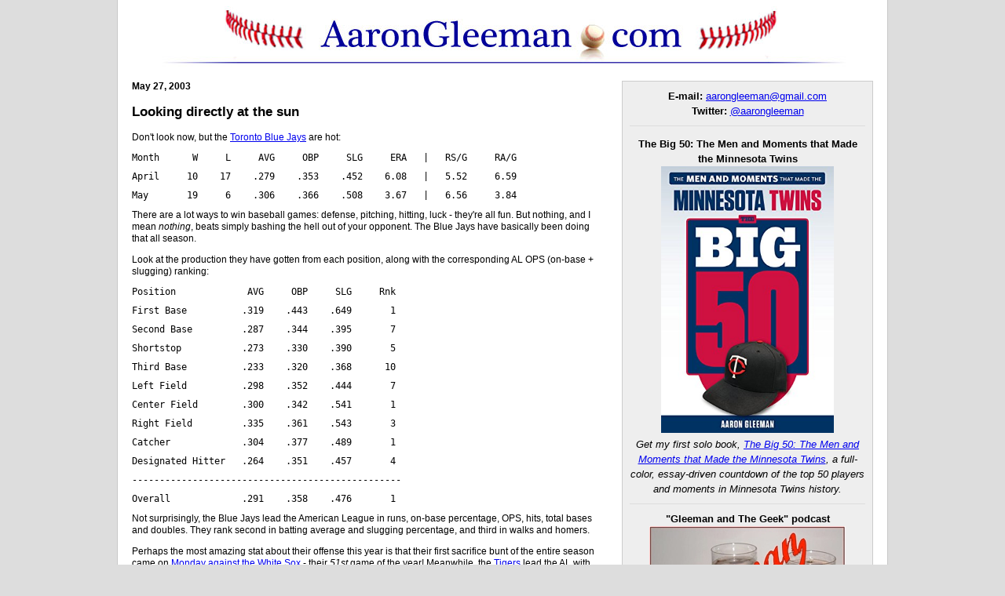

--- FILE ---
content_type: text/html; charset=UTF-8
request_url: https://aarongleeman.com/2003/05/27/4578/
body_size: 14609
content:

<!DOCTYPE HTML>
<html lang="en-US">
<head>
	<meta charset="UTF-8">
	<meta name="description" content="Aaron Gleeman's Minnesota Twins blog. Baseball news and analysis, sabermetrics and commentary on the Twins and Major League Baseball">
	<meta name="keywords" content="Minnesota Twins, baseball news, Aaron Gleeman, Joe Mauer, Major League Baseball, MLB, sabermetrics, sabr, baseball statistics and analysis, 
 ">
	<meta http-equiv="Content-Type" content="text/html; charset=UTF-8" />
	<title> AaronGleeman.com &raquo; Aaron Gleeman's Baseball and Minnesota Twins Blog</title>
	
	<link rel="shortcut icon" type="image/x-icon" href="/favicon.ico" />
	
	<link rel="stylesheet" type="text/css" href="/stylesheets/gleeman.css" media="screen, print">
	<link rel="pingback" href="https://aarongleeman.com/xmlrpc.php" />
	
		<link rel='archives' title='June 2020' href='https://aarongleeman.com/2020/06/' />
	<link rel='archives' title='May 2020' href='https://aarongleeman.com/2020/05/' />
	<link rel='archives' title='April 2020' href='https://aarongleeman.com/2020/04/' />
	<link rel='archives' title='February 2020' href='https://aarongleeman.com/2020/02/' />
	<link rel='archives' title='January 2020' href='https://aarongleeman.com/2020/01/' />
	<link rel='archives' title='December 2019' href='https://aarongleeman.com/2019/12/' />
	<link rel='archives' title='November 2019' href='https://aarongleeman.com/2019/11/' />
	<link rel='archives' title='October 2019' href='https://aarongleeman.com/2019/10/' />
	<link rel='archives' title='September 2019' href='https://aarongleeman.com/2019/09/' />
	<link rel='archives' title='August 2019' href='https://aarongleeman.com/2019/08/' />
	<link rel='archives' title='July 2019' href='https://aarongleeman.com/2019/07/' />
	<link rel='archives' title='June 2019' href='https://aarongleeman.com/2019/06/' />
	<link rel='archives' title='May 2019' href='https://aarongleeman.com/2019/05/' />
	<link rel='archives' title='April 2019' href='https://aarongleeman.com/2019/04/' />
	<link rel='archives' title='March 2019' href='https://aarongleeman.com/2019/03/' />
	<link rel='archives' title='February 2019' href='https://aarongleeman.com/2019/02/' />
	<link rel='archives' title='January 2019' href='https://aarongleeman.com/2019/01/' />
	<link rel='archives' title='December 2018' href='https://aarongleeman.com/2018/12/' />
	<link rel='archives' title='November 2018' href='https://aarongleeman.com/2018/11/' />
	<link rel='archives' title='October 2018' href='https://aarongleeman.com/2018/10/' />
	<link rel='archives' title='September 2018' href='https://aarongleeman.com/2018/09/' />
	<link rel='archives' title='August 2018' href='https://aarongleeman.com/2018/08/' />
	<link rel='archives' title='July 2018' href='https://aarongleeman.com/2018/07/' />
	<link rel='archives' title='June 2018' href='https://aarongleeman.com/2018/06/' />
	<link rel='archives' title='May 2018' href='https://aarongleeman.com/2018/05/' />
	<link rel='archives' title='April 2018' href='https://aarongleeman.com/2018/04/' />
	<link rel='archives' title='March 2018' href='https://aarongleeman.com/2018/03/' />
	<link rel='archives' title='February 2018' href='https://aarongleeman.com/2018/02/' />
	<link rel='archives' title='January 2018' href='https://aarongleeman.com/2018/01/' />
	<link rel='archives' title='December 2017' href='https://aarongleeman.com/2017/12/' />
	<link rel='archives' title='November 2017' href='https://aarongleeman.com/2017/11/' />
	<link rel='archives' title='October 2017' href='https://aarongleeman.com/2017/10/' />
	<link rel='archives' title='September 2017' href='https://aarongleeman.com/2017/09/' />
	<link rel='archives' title='August 2017' href='https://aarongleeman.com/2017/08/' />
	<link rel='archives' title='July 2017' href='https://aarongleeman.com/2017/07/' />
	<link rel='archives' title='June 2017' href='https://aarongleeman.com/2017/06/' />
	<link rel='archives' title='May 2017' href='https://aarongleeman.com/2017/05/' />
	<link rel='archives' title='April 2017' href='https://aarongleeman.com/2017/04/' />
	<link rel='archives' title='March 2017' href='https://aarongleeman.com/2017/03/' />
	<link rel='archives' title='February 2017' href='https://aarongleeman.com/2017/02/' />
	<link rel='archives' title='January 2017' href='https://aarongleeman.com/2017/01/' />
	<link rel='archives' title='December 2016' href='https://aarongleeman.com/2016/12/' />
	<link rel='archives' title='November 2016' href='https://aarongleeman.com/2016/11/' />
	<link rel='archives' title='October 2016' href='https://aarongleeman.com/2016/10/' />
	<link rel='archives' title='September 2016' href='https://aarongleeman.com/2016/09/' />
	<link rel='archives' title='August 2016' href='https://aarongleeman.com/2016/08/' />
	<link rel='archives' title='July 2016' href='https://aarongleeman.com/2016/07/' />
	<link rel='archives' title='June 2016' href='https://aarongleeman.com/2016/06/' />
	<link rel='archives' title='May 2016' href='https://aarongleeman.com/2016/05/' />
	<link rel='archives' title='April 2016' href='https://aarongleeman.com/2016/04/' />
	<link rel='archives' title='March 2016' href='https://aarongleeman.com/2016/03/' />
	<link rel='archives' title='February 2016' href='https://aarongleeman.com/2016/02/' />
	<link rel='archives' title='January 2016' href='https://aarongleeman.com/2016/01/' />
	<link rel='archives' title='December 2015' href='https://aarongleeman.com/2015/12/' />
	<link rel='archives' title='November 2015' href='https://aarongleeman.com/2015/11/' />
	<link rel='archives' title='October 2015' href='https://aarongleeman.com/2015/10/' />
	<link rel='archives' title='September 2015' href='https://aarongleeman.com/2015/09/' />
	<link rel='archives' title='August 2015' href='https://aarongleeman.com/2015/08/' />
	<link rel='archives' title='July 2015' href='https://aarongleeman.com/2015/07/' />
	<link rel='archives' title='June 2015' href='https://aarongleeman.com/2015/06/' />
	<link rel='archives' title='May 2015' href='https://aarongleeman.com/2015/05/' />
	<link rel='archives' title='April 2015' href='https://aarongleeman.com/2015/04/' />
	<link rel='archives' title='March 2015' href='https://aarongleeman.com/2015/03/' />
	<link rel='archives' title='February 2015' href='https://aarongleeman.com/2015/02/' />
	<link rel='archives' title='January 2015' href='https://aarongleeman.com/2015/01/' />
	<link rel='archives' title='December 2014' href='https://aarongleeman.com/2014/12/' />
	<link rel='archives' title='November 2014' href='https://aarongleeman.com/2014/11/' />
	<link rel='archives' title='October 2014' href='https://aarongleeman.com/2014/10/' />
	<link rel='archives' title='September 2014' href='https://aarongleeman.com/2014/09/' />
	<link rel='archives' title='August 2014' href='https://aarongleeman.com/2014/08/' />
	<link rel='archives' title='July 2014' href='https://aarongleeman.com/2014/07/' />
	<link rel='archives' title='June 2014' href='https://aarongleeman.com/2014/06/' />
	<link rel='archives' title='May 2014' href='https://aarongleeman.com/2014/05/' />
	<link rel='archives' title='April 2014' href='https://aarongleeman.com/2014/04/' />
	<link rel='archives' title='March 2014' href='https://aarongleeman.com/2014/03/' />
	<link rel='archives' title='February 2014' href='https://aarongleeman.com/2014/02/' />
	<link rel='archives' title='January 2014' href='https://aarongleeman.com/2014/01/' />
	<link rel='archives' title='December 2013' href='https://aarongleeman.com/2013/12/' />
	<link rel='archives' title='November 2013' href='https://aarongleeman.com/2013/11/' />
	<link rel='archives' title='October 2013' href='https://aarongleeman.com/2013/10/' />
	<link rel='archives' title='September 2013' href='https://aarongleeman.com/2013/09/' />
	<link rel='archives' title='August 2013' href='https://aarongleeman.com/2013/08/' />
	<link rel='archives' title='July 2013' href='https://aarongleeman.com/2013/07/' />
	<link rel='archives' title='June 2013' href='https://aarongleeman.com/2013/06/' />
	<link rel='archives' title='May 2013' href='https://aarongleeman.com/2013/05/' />
	<link rel='archives' title='April 2013' href='https://aarongleeman.com/2013/04/' />
	<link rel='archives' title='March 2013' href='https://aarongleeman.com/2013/03/' />
	<link rel='archives' title='February 2013' href='https://aarongleeman.com/2013/02/' />
	<link rel='archives' title='January 2013' href='https://aarongleeman.com/2013/01/' />
	<link rel='archives' title='December 2012' href='https://aarongleeman.com/2012/12/' />
	<link rel='archives' title='November 2012' href='https://aarongleeman.com/2012/11/' />
	<link rel='archives' title='October 2012' href='https://aarongleeman.com/2012/10/' />
	<link rel='archives' title='September 2012' href='https://aarongleeman.com/2012/09/' />
	<link rel='archives' title='August 2012' href='https://aarongleeman.com/2012/08/' />
	<link rel='archives' title='July 2012' href='https://aarongleeman.com/2012/07/' />
	<link rel='archives' title='June 2012' href='https://aarongleeman.com/2012/06/' />
	<link rel='archives' title='May 2012' href='https://aarongleeman.com/2012/05/' />
	<link rel='archives' title='April 2012' href='https://aarongleeman.com/2012/04/' />
	<link rel='archives' title='March 2012' href='https://aarongleeman.com/2012/03/' />
	<link rel='archives' title='February 2012' href='https://aarongleeman.com/2012/02/' />
	<link rel='archives' title='January 2012' href='https://aarongleeman.com/2012/01/' />
	<link rel='archives' title='December 2011' href='https://aarongleeman.com/2011/12/' />
	<link rel='archives' title='November 2011' href='https://aarongleeman.com/2011/11/' />
	<link rel='archives' title='October 2011' href='https://aarongleeman.com/2011/10/' />
	<link rel='archives' title='September 2011' href='https://aarongleeman.com/2011/09/' />
	<link rel='archives' title='August 2011' href='https://aarongleeman.com/2011/08/' />
	<link rel='archives' title='July 2011' href='https://aarongleeman.com/2011/07/' />
	<link rel='archives' title='June 2011' href='https://aarongleeman.com/2011/06/' />
	<link rel='archives' title='May 2011' href='https://aarongleeman.com/2011/05/' />
	<link rel='archives' title='April 2011' href='https://aarongleeman.com/2011/04/' />
	<link rel='archives' title='March 2011' href='https://aarongleeman.com/2011/03/' />
	<link rel='archives' title='February 2011' href='https://aarongleeman.com/2011/02/' />
	<link rel='archives' title='January 2011' href='https://aarongleeman.com/2011/01/' />
	<link rel='archives' title='December 2010' href='https://aarongleeman.com/2010/12/' />
	<link rel='archives' title='November 2010' href='https://aarongleeman.com/2010/11/' />
	<link rel='archives' title='October 2010' href='https://aarongleeman.com/2010/10/' />
	<link rel='archives' title='September 2010' href='https://aarongleeman.com/2010/09/' />
	<link rel='archives' title='August 2010' href='https://aarongleeman.com/2010/08/' />
	<link rel='archives' title='July 2010' href='https://aarongleeman.com/2010/07/' />
	<link rel='archives' title='June 2010' href='https://aarongleeman.com/2010/06/' />
	<link rel='archives' title='May 2010' href='https://aarongleeman.com/2010/05/' />
	<link rel='archives' title='April 2010' href='https://aarongleeman.com/2010/04/' />
	<link rel='archives' title='March 2010' href='https://aarongleeman.com/2010/03/' />
	<link rel='archives' title='February 2010' href='https://aarongleeman.com/2010/02/' />
	<link rel='archives' title='January 2010' href='https://aarongleeman.com/2010/01/' />
	<link rel='archives' title='December 2009' href='https://aarongleeman.com/2009/12/' />
	<link rel='archives' title='November 2009' href='https://aarongleeman.com/2009/11/' />
	<link rel='archives' title='October 2009' href='https://aarongleeman.com/2009/10/' />
	<link rel='archives' title='September 2009' href='https://aarongleeman.com/2009/09/' />
	<link rel='archives' title='August 2009' href='https://aarongleeman.com/2009/08/' />
	<link rel='archives' title='July 2009' href='https://aarongleeman.com/2009/07/' />
	<link rel='archives' title='June 2009' href='https://aarongleeman.com/2009/06/' />
	<link rel='archives' title='May 2009' href='https://aarongleeman.com/2009/05/' />
	<link rel='archives' title='April 2009' href='https://aarongleeman.com/2009/04/' />
	<link rel='archives' title='March 2009' href='https://aarongleeman.com/2009/03/' />
	<link rel='archives' title='February 2009' href='https://aarongleeman.com/2009/02/' />
	<link rel='archives' title='January 2009' href='https://aarongleeman.com/2009/01/' />
	<link rel='archives' title='December 2008' href='https://aarongleeman.com/2008/12/' />
	<link rel='archives' title='November 2008' href='https://aarongleeman.com/2008/11/' />
	<link rel='archives' title='October 2008' href='https://aarongleeman.com/2008/10/' />
	<link rel='archives' title='September 2008' href='https://aarongleeman.com/2008/09/' />
	<link rel='archives' title='August 2008' href='https://aarongleeman.com/2008/08/' />
	<link rel='archives' title='July 2008' href='https://aarongleeman.com/2008/07/' />
	<link rel='archives' title='June 2008' href='https://aarongleeman.com/2008/06/' />
	<link rel='archives' title='May 2008' href='https://aarongleeman.com/2008/05/' />
	<link rel='archives' title='April 2008' href='https://aarongleeman.com/2008/04/' />
	<link rel='archives' title='March 2008' href='https://aarongleeman.com/2008/03/' />
	<link rel='archives' title='February 2008' href='https://aarongleeman.com/2008/02/' />
	<link rel='archives' title='January 2008' href='https://aarongleeman.com/2008/01/' />
	<link rel='archives' title='December 2007' href='https://aarongleeman.com/2007/12/' />
	<link rel='archives' title='November 2007' href='https://aarongleeman.com/2007/11/' />
	<link rel='archives' title='October 2007' href='https://aarongleeman.com/2007/10/' />
	<link rel='archives' title='September 2007' href='https://aarongleeman.com/2007/09/' />
	<link rel='archives' title='August 2007' href='https://aarongleeman.com/2007/08/' />
	<link rel='archives' title='July 2007' href='https://aarongleeman.com/2007/07/' />
	<link rel='archives' title='June 2007' href='https://aarongleeman.com/2007/06/' />
	<link rel='archives' title='May 2007' href='https://aarongleeman.com/2007/05/' />
	<link rel='archives' title='April 2007' href='https://aarongleeman.com/2007/04/' />
	<link rel='archives' title='March 2007' href='https://aarongleeman.com/2007/03/' />
	<link rel='archives' title='February 2007' href='https://aarongleeman.com/2007/02/' />
	<link rel='archives' title='January 2007' href='https://aarongleeman.com/2007/01/' />
	<link rel='archives' title='December 2006' href='https://aarongleeman.com/2006/12/' />
	<link rel='archives' title='November 2006' href='https://aarongleeman.com/2006/11/' />
	<link rel='archives' title='October 2006' href='https://aarongleeman.com/2006/10/' />
	<link rel='archives' title='September 2006' href='https://aarongleeman.com/2006/09/' />
	<link rel='archives' title='August 2006' href='https://aarongleeman.com/2006/08/' />
	<link rel='archives' title='July 2006' href='https://aarongleeman.com/2006/07/' />
	<link rel='archives' title='June 2006' href='https://aarongleeman.com/2006/06/' />
	<link rel='archives' title='May 2006' href='https://aarongleeman.com/2006/05/' />
	<link rel='archives' title='April 2006' href='https://aarongleeman.com/2006/04/' />
	<link rel='archives' title='March 2006' href='https://aarongleeman.com/2006/03/' />
	<link rel='archives' title='February 2006' href='https://aarongleeman.com/2006/02/' />
	<link rel='archives' title='January 2006' href='https://aarongleeman.com/2006/01/' />
	<link rel='archives' title='December 2005' href='https://aarongleeman.com/2005/12/' />
	<link rel='archives' title='November 2005' href='https://aarongleeman.com/2005/11/' />
	<link rel='archives' title='October 2005' href='https://aarongleeman.com/2005/10/' />
	<link rel='archives' title='September 2005' href='https://aarongleeman.com/2005/09/' />
	<link rel='archives' title='August 2005' href='https://aarongleeman.com/2005/08/' />
	<link rel='archives' title='July 2005' href='https://aarongleeman.com/2005/07/' />
	<link rel='archives' title='June 2005' href='https://aarongleeman.com/2005/06/' />
	<link rel='archives' title='May 2005' href='https://aarongleeman.com/2005/05/' />
	<link rel='archives' title='April 2005' href='https://aarongleeman.com/2005/04/' />
	<link rel='archives' title='March 2005' href='https://aarongleeman.com/2005/03/' />
	<link rel='archives' title='February 2005' href='https://aarongleeman.com/2005/02/' />
	<link rel='archives' title='January 2005' href='https://aarongleeman.com/2005/01/' />
	<link rel='archives' title='December 2004' href='https://aarongleeman.com/2004/12/' />
	<link rel='archives' title='November 2004' href='https://aarongleeman.com/2004/11/' />
	<link rel='archives' title='October 2004' href='https://aarongleeman.com/2004/10/' />
	<link rel='archives' title='September 2004' href='https://aarongleeman.com/2004/09/' />
	<link rel='archives' title='August 2004' href='https://aarongleeman.com/2004/08/' />
	<link rel='archives' title='July 2004' href='https://aarongleeman.com/2004/07/' />
	<link rel='archives' title='June 2004' href='https://aarongleeman.com/2004/06/' />
	<link rel='archives' title='May 2004' href='https://aarongleeman.com/2004/05/' />
	<link rel='archives' title='April 2004' href='https://aarongleeman.com/2004/04/' />
	<link rel='archives' title='March 2004' href='https://aarongleeman.com/2004/03/' />
	<link rel='archives' title='February 2004' href='https://aarongleeman.com/2004/02/' />
	<link rel='archives' title='January 2004' href='https://aarongleeman.com/2004/01/' />
	<link rel='archives' title='December 2003' href='https://aarongleeman.com/2003/12/' />
	<link rel='archives' title='November 2003' href='https://aarongleeman.com/2003/11/' />
	<link rel='archives' title='October 2003' href='https://aarongleeman.com/2003/10/' />
	<link rel='archives' title='September 2003' href='https://aarongleeman.com/2003/09/' />
	<link rel='archives' title='August 2003' href='https://aarongleeman.com/2003/08/' />
	<link rel='archives' title='July 2003' href='https://aarongleeman.com/2003/07/' />
	<link rel='archives' title='June 2003' href='https://aarongleeman.com/2003/06/' />
	<link rel='archives' title='May 2003' href='https://aarongleeman.com/2003/05/' />
	<link rel='archives' title='April 2003' href='https://aarongleeman.com/2003/04/' />
	<link rel='archives' title='March 2003' href='https://aarongleeman.com/2003/03/' />
	<link rel='archives' title='February 2003' href='https://aarongleeman.com/2003/02/' />
	<link rel='archives' title='January 2003' href='https://aarongleeman.com/2003/01/' />
	<link rel='archives' title='December 2002' href='https://aarongleeman.com/2002/12/' />
	<link rel='archives' title='November 2002' href='https://aarongleeman.com/2002/11/' />
	<link rel='archives' title='October 2002' href='https://aarongleeman.com/2002/10/' />
	<link rel='archives' title='September 2002' href='https://aarongleeman.com/2002/09/' />
	<link rel='archives' title='August 2002' href='https://aarongleeman.com/2002/08/' />
		<link rel='dns-prefetch' href='//s.w.org' />
		<script type="text/javascript">
			window._wpemojiSettings = {"baseUrl":"https:\/\/s.w.org\/images\/core\/emoji\/11\/72x72\/","ext":".png","svgUrl":"https:\/\/s.w.org\/images\/core\/emoji\/11\/svg\/","svgExt":".svg","source":{"concatemoji":"https:\/\/aarongleeman.com\/wp-includes\/js\/wp-emoji-release.min.js?ver=4.9.8"}};
			!function(a,b,c){function d(a,b){var c=String.fromCharCode;l.clearRect(0,0,k.width,k.height),l.fillText(c.apply(this,a),0,0);var d=k.toDataURL();l.clearRect(0,0,k.width,k.height),l.fillText(c.apply(this,b),0,0);var e=k.toDataURL();return d===e}function e(a){var b;if(!l||!l.fillText)return!1;switch(l.textBaseline="top",l.font="600 32px Arial",a){case"flag":return!(b=d([55356,56826,55356,56819],[55356,56826,8203,55356,56819]))&&(b=d([55356,57332,56128,56423,56128,56418,56128,56421,56128,56430,56128,56423,56128,56447],[55356,57332,8203,56128,56423,8203,56128,56418,8203,56128,56421,8203,56128,56430,8203,56128,56423,8203,56128,56447]),!b);case"emoji":return b=d([55358,56760,9792,65039],[55358,56760,8203,9792,65039]),!b}return!1}function f(a){var c=b.createElement("script");c.src=a,c.defer=c.type="text/javascript",b.getElementsByTagName("head")[0].appendChild(c)}var g,h,i,j,k=b.createElement("canvas"),l=k.getContext&&k.getContext("2d");for(j=Array("flag","emoji"),c.supports={everything:!0,everythingExceptFlag:!0},i=0;i<j.length;i++)c.supports[j[i]]=e(j[i]),c.supports.everything=c.supports.everything&&c.supports[j[i]],"flag"!==j[i]&&(c.supports.everythingExceptFlag=c.supports.everythingExceptFlag&&c.supports[j[i]]);c.supports.everythingExceptFlag=c.supports.everythingExceptFlag&&!c.supports.flag,c.DOMReady=!1,c.readyCallback=function(){c.DOMReady=!0},c.supports.everything||(h=function(){c.readyCallback()},b.addEventListener?(b.addEventListener("DOMContentLoaded",h,!1),a.addEventListener("load",h,!1)):(a.attachEvent("onload",h),b.attachEvent("onreadystatechange",function(){"complete"===b.readyState&&c.readyCallback()})),g=c.source||{},g.concatemoji?f(g.concatemoji):g.wpemoji&&g.twemoji&&(f(g.twemoji),f(g.wpemoji)))}(window,document,window._wpemojiSettings);
		</script>
		<style type="text/css">
img.wp-smiley,
img.emoji {
	display: inline !important;
	border: none !important;
	box-shadow: none !important;
	height: 1em !important;
	width: 1em !important;
	margin: 0 .07em !important;
	vertical-align: -0.1em !important;
	background: none !important;
	padding: 0 !important;
}
</style>
<link rel='https://api.w.org/' href='https://aarongleeman.com/wp-json/' />
<link rel="EditURI" type="application/rsd+xml" title="RSD" href="https://aarongleeman.com/xmlrpc.php?rsd" />
<link rel="wlwmanifest" type="application/wlwmanifest+xml" href="https://aarongleeman.com/wp-includes/wlwmanifest.xml" /> 
<link rel='prev' title='Previous Post' href='https://aarongleeman.com/2003/05/26/4577/' />
<link rel='next' title='Next Post' href='https://aarongleeman.com/2003/05/28/4579/' />
<meta name="generator" content="WordPress 4.9.8" />
<link rel="canonical" href="https://aarongleeman.com/2003/05/27/4578/" />
<link rel='shortlink' href='https://aarongleeman.com/?p=4578' />
<link rel="alternate" type="application/json+oembed" href="https://aarongleeman.com/wp-json/oembed/1.0/embed?url=https%3A%2F%2Faarongleeman.com%2F2003%2F05%2F27%2F4578%2F" />
<link rel="alternate" type="text/xml+oembed" href="https://aarongleeman.com/wp-json/oembed/1.0/embed?url=https%3A%2F%2Faarongleeman.com%2F2003%2F05%2F27%2F4578%2F&#038;format=xml" />

<!-- WordPress Facebook Open Graph protocol plugin (WPFBOGP v2.0.13) http://rynoweb.com/wordpress-plugins/ -->
<meta property="fb:admins" content="aarongleeman"/>
<meta property="fb:app_id" content="122631981124901"/>
<meta property="og:url" content="https://aarongleeman.com/2003/05/27/4578/"/>
<meta property="og:title" content=""/>
<meta property="og:site_name" content="AaronGleeman.com"/>
<meta property="og:description" content="Looking directly at the sunDon&#039;t look now, but the Toronto Blue Jays are hot:Month      W     L     AVG     OBP     SLG     ERA   |   RS/G     RA/G
April     10"/>
<meta property="og:type" content="article"/>
<meta property="og:image" content="http://aarongleeman.com/gleeman-fb-logo.jpg"/>
<meta property="og:image" content="http://us.news2.yimg.com/us.yimg.com/p/ap/20030528/capt.1054093304.athletics_twins_mpd105.jpg"/>
<meta property="og:locale" content="en_us"/>
<!-- // end wpfbogp -->

	<link rel="alternate" type="application/rss+xml" title="RSS" href="http://feeds.feedburner.com/AaronGleeman">

	<link rel="shortcut icon" href="https://aarongleeman.com/favicon.ico">
</head>

<body class="post-template-default single single-post postid-4578 single-format-standard">

	<div id="header">
		<div id="banner"><a href="/"> </a></div>
	<h1><a href="https://aarongleeman.com/">AaronGleeman.com</a></h1>
	</div>
	
	<div id="wrapper">
	


		<div id="main-content">
		
			
			<div id="blog-content">
			


				<div class="post">

					<p class="date">May 27, 2003</p>

					<h2 class="posttitle"><a href="https://aarongleeman.com/2003/05/27/4578/" rel="bookmark"></a></h2>
						
	<div class="storycontent">
		<h3>Looking directly at the sun</h3>
<p><font FACE="ARIAL">Don't look now, but the <a href="http://sports.espn.go.com/mlb/clubhouse?team=tor">Toronto Blue Jays</a> are hot:</p>
<pre>Month      W     L     AVG     OBP     SLG     ERA   |   RS/G     RA/G
<br />April     10    17    .279    .353    .452    6.08   |   5.52     6.59
<br />May       19     6    .306    .366    .508    3.67   |   6.56     3.84</pre>
<p>There are a lot ways to win baseball games: defense, pitching, hitting, luck - they're all fun.  But nothing, and I mean <i>nothing</i>, beats simply bashing the hell out of your opponent.  The Blue Jays have basically been doing that all season.</p>
<p>Look at the production they have gotten from each position, along with the corresponding AL OPS (on-base + slugging) ranking:</p>
<pre>Position             AVG     OBP     SLG     Rnk
<br />First Base          .319    .443    .649       1
<br />Second Base         .287    .344    .395       7
<br />Shortstop           .273    .330    .390       5
<br />Third Base          .233    .320    .368      10
<br />Left Field          .298    .352    .444       7
<br />Center Field        .300    .342    .541       1
<br />Right Field         .335    .361    .543       3
<br />Catcher             .304    .377    .489       1
<br />Designated Hitter   .264    .351    .457       4
<br />-------------------------------------------------
<br />Overall             .291    .358    .476       1</pre>
<p>Not surprisingly, the Blue Jays lead the American League in runs, on-base percentage, OPS, hits, total bases and doubles.  They rank second in batting average and slugging percentage, and third in walks and homers.</p>
<p>Perhaps the most amazing stat about their offense this year is that their first sacrifice bunt of the entire season came on <a href="http://sports.espn.go.com/mlb/boxscore?gameId=230526114">Monday against the White Sox</a> - their <i>51st</i> game of the year!  Meanwhile, the <a href="http://sports.espn.go.com/mlb/clubhouse?team=det">Tigers</a> lead the AL with 24 sacrifices.</p>
<p>The Toronto offense is lead by two guys, <a href="http://sports.espn.go.com/mlb/players/profile?statsId=5178">Carlos Delgado</a> and <a href="http://sports.espn.go.com/mlb/players/profile?statsId=6327">Vernon Wells</a>.  Delgado has been one of the better offensive players in the AL for a while now...</p>
<pre>Year     AVG     OBP     SLG    HR    RBI    OPS+
<br />1998    .292    .385    .592    38    115    150
<br />1999    .272    .377    .571    44    134    137
<br />2000    .344    .470    .664    41    137    182
<br />2001    .279    .408    .540    39    102    141
<br />2002    .277    .406    .549    33    108    153</pre>
<p>That is some serious production.  So far this year, Delgado has been the best hitter in the American League.  He is hitting .335/.454/.665 and leads the AL in runs (45), RBIs (51), homers (15), extra-base hits (32), on-base percentage (.435) and slugging percentage (.665).  He also leads the AL in <a href="http://www.baseballprospectus.com/current/eqa.html">the more advanced hitting metrics</a>, like EqA (.361), EqR (48.9), RAR (33.0), RAP (23.2) and RARP (30.0).</p>
<p>While Delgado has been the best overall hitter in the AL, Vernon Wells has been the best centerfielder.  Wells is hitting .299/.340/.540 and has driven in 49 runs, which is second in the AL to Delgado.  Back at the beginning of this season <a href="http://www.baseballblog.blogspot.com/2003_04_06_baseballblog_archive.html#92131819">I said I would trade Torii Hunter for Vernon Wells</a>.  At this point that looks like a pretty safe thing to say, but I actually got quite a few emails when I said it, most of them basically calling me an idiot.  Wells is younger, cheaper and appears (so far this season) to be a better player than <a href="http://sports.espn.go.com/mlb/players/profile?statsId=5884">Hunter</a>, at least offensively.  Plus, Wells is a damn good defensive centerfielder too.  The only thing "missing" from his game right now is plate discipline.  He walked only 27 times in 159 games last year and, although he is walking much more this season, he still has only 15 walks in his first 53 games.  If that ever comes, look out.</p>
<p>In addition to ranking first in the AL in offensive production at first base and centerfield thus far, the Blue Jays also rank #1 in the AL in offense by their catchers, which is more than a little surprising.  The Jays have accomplished that with perhaps the best platoon in all of baseball: <a href="http://sports.espn.go.com/mlb/players/profile?statsId=4093">Greg Myers</a> (against righties) and <a href="http://sports.espn.go.com/mlb/players/profile?statsId=6020">Tom Wilson</a> (against lefties).  Now, neither of those guys are great defensively, but they aren't horrible.  And boy do they make a perfect combo.</p>
<p>Greg Myers vs righties - .359/.451/.590<br />
<br />Tom Wilson vs lefties - .300/.390/.420</p>
<p>(Wilson has actually done even better against righties than he has against lefties, hitting .300/.352/.560 against them in just 50 at bats)</p>
<p>Here is what Toronto's two-headed catching-machine's numbers look like, projected out to a full season:</p>
<pre> AB     PA     AVG     OBP     SLG    HR    2B    BB    RBI    RUN
<br />605    688    .318    .396    .518    25    47    78    105    111</pre>
<p>That line would be awesome coming from a star first baseman.  The Blue Jays are getting it from two journeyman catchers that are being paid a combined $1,116,000 this year and required absolutely nothing to acquire.</p>
<p>Greg Myers is 37 years old and in his 16th season as a major league baseball player.  He started his major league career with the Blue Jays in 1987, after they selected him in the 3rd round of the 1984 draft.    Since then he has bounced around from Toronto to <a href="http://sports.espn.go.com/mlb/clubhouse?team=ana">Anaheim</a> to <a href="http://sports.espn.go.com/mlb/clubhouse?team=min">Minnesota</a> to <a href="http://sports.espn.go.com/mlb/clubhouse?team=atl">Atlanta</a> to <a href="http://sports.espn.go.com/mlb/clubhouse?team=sdg">San Diego</a> to <a href="http://sports.espn.go.com/mlb/clubhouse?team=bal">Baltimore</a> to <a href="http://sports.espn.go.com/mlb/clubhouse?team=oak">Oakland</a> and now back to Toronto, where it all started.  Myers is on pace for a career-high in plate appearances this season.</p>
<p>Tom Wilson has an even better story.  When you hear people talking about there being "freely available talent" in the minor leagues, Tom Wilson is the type of player they are referring to.  Wilson was a 23rd round pick of the <a href="http://sports.espn.go.com/mlb/clubhouse?team=nyy">Yankees</a> all the way back in 1990.  He made his major league debut on <a href="http://www.retrosheet.org/boxesetc/B05190OAK2001.htm">May 19, 2001</a> - approximately 11 years after he was drafted.</p>
<p>Perhaps more amazing than his willingness to stick around in the minor leagues for over a decade without playing a single day in the majors is that no team was willing to give him a shot at some point between 1990 and 2001.  Wilson put up some very impressive numbers throughout his various stops in the minor leagues...</p>
<p>.269/.390/.486 at Triple-A Buffalo (Indians) in 1996.<br />
<br />.296/.416/.516 at Double-A Norwich (Yankees) in 1997.<br />
<br />.303/.380/.462 at Triple-A Tucson (Diamondbacks) in 1998.<br />
<br />.288/.405/.510 at Double-A Orlando (Devil Rays) in 1999.<br />
<br />.279/.410/.591 at Triple-A Durham (Devil Rays) in 1999.<br />
<br />.276/.410/.518 at Triple-A Columbus (Yankees) in 2000.</p>
<p>Look at those numbers and tell me how a catcher that puts them up cannot get even a sniff of the major leagues?  Tom Wilson was one of the best hitting catchers in minor league baseball from 1996-2000 and he couldn't even get a cup of coffee with any of the four organizations he played with.</p>
<p>Finally, after he hit .282/.394/.440 for Oakland's Triple-A team in 2001, the A's gave Tom Wilson a call-up to the majors and he played a total of 9 games for them.  After the 2001 season, it didn't look like the A's would be giving Wilson a major league job anytime soon.  At that point, I bet Wilson thought he had just seen his last/only/best chance at a major league career vanish.  I mean, if the Oakland A's, <i>the</i> team for giving minor league vets a chance and the only team to give <i>him</i> a chance decided he wasn't worth keeping on a big league roster full-time, what chance did he have at finding another team willing to do so?</p>
<p>Well, Wilson finally found himself a little luck.  J.P. Ricciardi left Oakland's front office and took over as the General Manager of the Blue Jays.  Ricciardi, who no doubt saw Wilson as a hidden gem and player that could be valuable to a major league team while they were both with Oakland, traded a fringe minor leaguer to the A's in exchange for him.  Wilson not only played for the Blue Jays in 2002, he appeared in 96 games and totaled 265 at bats.  He did fairly well playing catcher and first base and did particularly well hitting against left-handed pitchers (.337/.412/.506).  So well in fact, the Jays brought him back for this season and made him one half of their catching platoon (his half being the "lefty-masher" portion).</p>
<p>It's really a great story all-around.  Tom Wilson finally gets a chance to be a major league baseball player after more than a decade of struggling through the minor leagues.  And J.P. Ricciardi and the Blue Jays get themselves a valuable player because they were willing to do what no other team was willing to do during Wilson's entire career - give him a chance.</p>
<p>The Blue Jays' offense has been outstanding all season long and completely dominant in May, but the reason for their complete turn-around this month has been the dramatic improvement of their pitching:</p>
<pre>                     - APR -             - MAY -
<br />Pitcher             IP     ERA          IP     ERA
<br />Corey Lidle         36    5.75          39    3.20
<br />Roy Halladay        33    4.91          45    3.22
<br />Tanyon Sturtze      32    5.57          18    6.50
<br />Mark Hendrickson    31    7.26          30    3.20
<br />Pete Walker         24    5.92           2   13.50
<br />Jeff Tam            16    6.32          12    1.54
<br />Cliff Politte       12    3.65          11    4.22
<br />Aquilino Lopez      12    5.40          13    4.15
<br />Kelvim Escobar      10   13.06          15    1.20
<br />Trever Miller        9    6.75           7    4.91
<br />Doug Creek           9    4.00           5    1.93
<br />Doug Linton          7    3.86          --    ----
<br />Jason Kershner       5   10.80          --    ----
<br />Doug Davis          --    ----          23    4.70
<br />---------------------------------------------------
<br />Total              237    6.08         221    3.67</pre>
<p>Anytime a team drops its ERA from 6.08 one month to 3.67 the next, the improvements are going to come from all over, and they have for Toronto.  Almost everyone has been as good or better in May than in April, with the exception of <a href="http://sports.espn.go.com/mlb/players/profile?statsId=5341">Tanyon Sturtze</a> and <a href="http://sports.espn.go.com/mlb/players/profile?statsId=5416">Pete Walker</a>.  Not coincidentally, both Sturtze and Walker were bumped from the starting rotation recently.</p>
<p>The main cause for the pitching improvement has been the starting pitching and specifically the front three starters - <a href="http://sports.espn.go.com/mlb/players/profile?statsId=6134">Roy Halladay</a>, <a href="http://sports.espn.go.com/mlb/players/profile?statsId=5806">Corey Lidle</a> and <a href="http://sports.espn.go.com/mlb/players/profile?statsId=6978">Mark Hendrickson</a>.  After going 4-7 with a 5.94 ERA in April, those three starters are currently 14-0 with a 3.23 ERA in May.  <i>14-0!</i>  </p>
<p>I still think the Blue Jays are a year away from beginning to put their best team on the field.  They have a ton of talented young hitters, both at the major league level and in the minor leagues.  Their pitching quality and depth are not nearly as strong, but Halladay is a guy to build a staff around, Lidle has proven to be a dependable #2/#3 starter type (although he is a free agent after this year) and the Jays have a prospect named <a href="http://www.baseballamerica.com/cgi-bin/statsfindplayer.pl?player=arnold%2C+jason">Jason Arnold</a> in Triple-A that I think will be a very good starting pitcher, possibly as soon as late this year (<a href="http://www.baseballprimer.com/articles/gleeman_2003-01-27_0.shtml">I rated Arnold as my #37 prospect in baseball back in January</a>).  Plus, they also have some other "interesting" pitching prospects in the lower-minors.</p>
<p>Waiting for the future and the full development of this Toronto team is nice and I do think they are set up for a very successful run from here on out, but this team is definitely ready to seriously compete right now.  We are one-third of the way through the season and, despite Toronto starting the year 10-18, here is what the AL East standings look like:</p>
<pre>Team         W     L    Win%     GB
<br />Boston      31    20    .608    ---
<br />New York    30    22    .577    1.5
<br />Toronto     29    24    .547    3.0</pre>
<p>I don't know if they will contine to stay as close to the top of the division as they are right now, but I do think they can continue to play .547 baseball (their winning percentage as of last night's win).  This is a very good offensive team and the pitching staff is starting to come around.  Plus, it's kinda fun to root for an "underdog" against the two "big dogs" in the AL East, isn't it?</p>
<p>What J.P. Ricciardi and the rest of the Jays' front office have been able to do with this team and the entire organization since taking it over just a short time ago is amazing.  They have been making outstanding "minor" pickups like Tom Wilson, Greg Myers, <a href="http://sports.espn.go.com/mlb/players/profile?statsId=5907">Frank Catalanotto</a>, Corey Lidle and <a href="http://sports.espn.go.com/mlb/players/profile?statsId=4463">Mike Bordick</a>, which has led to them having a serious contender on their hands this season.  And, at the same time, they have set up a phenomenal core of young talent in preparation for what appears to be a very successful run of winning in the very near future.  Oddly enough, the winning seems to have started just a little bit before a lot of people (including myself and possibly even the Blue Jays) anticipated, but, as good as this current Toronto team is, the Blue Jays teams you see in the next several years are going to be even better.  </p>
<p>It is no longer a two-dog division.</p>
<p>For more on the Toronto Blue Jays, visit my good friend Craig Burley and those wacky Canadians over at the best team-specific site on the internet...</p>
<p><b><a href="http://www.battersbox.ca/">Batter's Box: Opinions and observations about the Pastime, from a Toronto perspective </a></b></p>
<p>Finally...</p>
<p><img src="http://us.news2.yimg.com/us.yimg.com/p/ap/20030528/capt.1054092633.athletics_twins_mpd104.jpg" width="272" height="245"> <img src="http://us.news2.yimg.com/us.yimg.com/p/ap/20030528/capt.1054093304.athletics_twins_mpd105.jpg" width="205" height="245"></p>
<p><b><a href="http://sports.espn.go.com/mlb/recap?gameId=230527109">Minnesota 4, Oakland 3</a></b></p>
<p>From <a href="http://sports.espn.go.com/mlb/gameLog?gameId=230527109&full=1">ESPN.com's "play-by-play"</a>:</p>
<blockquote><p><font FACE="COURIER NEW">B Kielty hit for L Rivas.</p>
<p>Barry Zito pitches to Bobby Kielty<br />
<br />Pitch 1: ball 1<br />
<br />Pitch 2: ball 2<br />
<br />Pitch 3: strike 1 (foul)<br />
<br />Pitch 4: strike 2 (foul)<br />
<br />Pitch 5: ball 3<br />
<br />Pitch 6: foul<br />
<br />Pitch 7: in play</p>
<p><b>B Kielty homered to left, D Mohr and A Pierzynski scored</b></p>
<p>(A Gleeman smiled from ear-to-ear)</p></blockquote>
<p></font><b>Today's picks:</b><br />
<br />Oakland (Halama) -100 over Minnesota (Mays)<br />
<br />Seattle (Moyer) -155 over Kansas City (Affeldt)<br />
<br />Detroit (Maroth) -105 over Cleveland (Rodriguez)<br />
<br />Texas (Benes) -100 over Tampa Bay (Gonzalez)</p>
<p>Total to date: + $1,070<br />
<br />W/L record: 101-100 (1-4 for -370 yesterday, with one rainout.  Ouch.)<br />
<br /></font></p>
<p><b>*****Comments?  Questions?  <a href="mailto:AaronGleeman@aol.com">Email me</a>!*****</b></p>
	</div>

	<div class="feedback">
				<span>Comments Off<span class="screen-reader-text"> on </span></span> &infin; 
		<a href="https://aarongleeman.com/2003/05/27/4578/" rel="bookmark">Permalink</a> &infin;
                <a href="http://twitter.com/aarongleeman">@AaronGleeman on Twitter</a> &infin;
                <a href="http://aarongleeman.com/tag/gleeman-and-the-geek/">"Gleeman and The Geek" Podcast</a>
	</div>

	<div class="social" style="margin-top: 20px;">
		<a href="http://twitter.com/share" class="twitter-share-button" data-count="horizontal" data-via="aarongleeman" data-url="https://aarongleeman.com/2003/05/27/4578/" data-text="">Tweet</a>
		<div class="fb-like" data-href="https://aarongleeman.com/2003/05/27/4578/" data-send="false" data-width="450" data-show-faces="false"></div>
	</div>





</div>


<h2 id="comments">No Comments</h2>

	<p>No comments yet.</p>

<!--<p><a href="https://aarongleeman.com/2003/05/27/4578/feed/"><abbr title="Really Simple Syndication">RSS</abbr> feed for comments on this post.</a></p>-->

<p>Sorry, the comment form is closed at this time.</p>



			<div style="clear:both;"></div>

			</div> <!-- end #blog-content -->
		
		</div> <!-- end #main-content -->


<!-- begin sidebar-right -->		
<div id="sidebar-right">
	
	
	<!-- ### Aaron Gleeman's about box ### -->
	
	<div class="sidebox" id="gleeman">
		<p style="text-align:center"><strong>E-mail:</strong> <a href="mailto:aarongleeman@gmail.com">aarongleeman@gmail.com</a></p>
		<p style="text-align:center"><strong>Twitter:</strong> <a href="http://twitter.com/aarongleeman">@aarongleeman</a></p>
	</div>
	
	
	
<!-- Start - HTML Javascript Adder plugin v3.9 -->

<div class="hjawidget textwidget">
			<div class="sidebox" class="bigfifty"  style="width: 300px; height: auto;margin-top: 1em;">
<p style="text-align:center"><strong>The Big 50: The Men and Moments that Made the Minnesota Twins</strong></p>	

<p style="text-align:center"><a href="https://www.amazon.com/Big-50-Minnesota-Twins-Moments/dp/162937542X/ref=as_li_ss_tl?ie=UTF8&qid=1507599527&linkCode=ll1&tag=gleeman-20&linkId=1d90d26cebf463aadea744cd48535d82"><img class="alignnone size-full wp-image-48163" title="bigfifty" src="https://aarongleeman.com/wp-content/uploads/2017/10/bigfiftycover.jpg" alt="" width="220" height="340" /></a></p>

<p style="text-align:center"><em>Get my first solo book, <a href="https://www.amazon.com/Big-50-Minnesota-Twins-Moments/dp/162937542X/ref=as_li_ss_tl?ie=UTF8&qid=1507599527&linkCode=ll1&tag=gleeman-20&linkId=1d90d26cebf463aadea744cd48535d82">The Big 50: The Men and Moments that Made the Minnesota Twins</a>, a full-color, essay-driven countdown of the top 50 players and moments in Minnesota Twins history.</em></p>
			</div>
</div>
<!-- End - HTML Javascript Adder plugin v3.9 -->

<!-- Start - HTML Javascript Adder plugin v3.9 -->

<div class="hjawidget textwidget">
			<div class="sidebox" id="sponsor">
<p style="text-align:center"><strong>"Gleeman and The Geek" podcast</strong></p>				

<p style="text-align:center"><a href="http://aarongleeman.com/tag/gleeman-and-the-geek/"><img class="alignnone size-full wp-image-53024" title="logo" src="https://aarongleeman.com/wp-content/uploads/2012/06/gleeman-geek250.jpg" alt="" width="250" height="250" /></a></p>

<p style="text-align:center"><strong><a href="http://aarongleeman.com/tag/gleeman-and-the-geek/">"Gleeman and The Geek" archives</a></strong></p>
<p style="text-align:center"><strong><a href="http://itunes.apple.com/us/podcast/gleeman-and-the-geek/id457946327">"Gleeman and The Geek" on iTunes</a></strong></p>
			</div>
</div>
<!-- End - HTML Javascript Adder plugin v3.9 -->
<form role="search" method="get" id="searchform" action="https://aarongleeman.com/" >
	<div style="text-align:center;"><label class="screen-reader-text"  style="display:none;visibility:hidden;" for="s">Search for:</label>
	<input type="text" value="" name="s" id="s" />
	<input type="submit" id="searchsubmit" value="Search" />
	</div>
</form>
<!-- Start - HTML Javascript Adder plugin v3.9 -->

<div class="hjawidget textwidget">
<!-- Start - HTML Javascript Adder plugin v3.6 -->

<div class="hjawidget textwidget">
				<br><p style="text-align:center;"><a href="/archives/">Visit the AG.com Archives</a></p>
<br>

</div>
<!-- End - HTML Javascript Adder plugin v3.9 -->
<h2>See Me Elsewhere</h2>			<div class="textwidget"><!-- ### Read Me Elsewhere ### -->

			<div class="sidebox" id="elsewhere">
                                <a href="http://www.baseballprospectus.com/">Baseball Prospectus</a>
				<br><a href="http://twitter.com/aarongleeman">Twitter</a>
				<br><a href="http://www.facebook.com/people/Aaron-Gleeman/13902133">Facebook</a>
                                <br><a href="http://www.instagram.com/aarongleeman">Instagram</a>
			</div>

</div>
		<h2>Minnesota Twins</h2>			<div class="textwidget">			<div class="sidebox" id="twinslinks">
				<a href="http://www.startribune.com/sports/twins/">Minneapolis Star Tribune</a>
				<br><a href="http://www.twincities.com/twins">St. Paul Pioneer Press</a>
				<br><a href="http://www.twins.mlb.com">MinnesotaTwins.com</a>
				<br><a href="http://www.1500espn.com/pages/sportswire.php?s=twins">1500ESPN.com</a>
				<br><a href="http://www.startribune.com/blogs/Twins_Insider.html">LaVelle E. Neal III</a>
				<br><a href="http://www.startribune.com/blogs/6-4-3.html">Phil Miller</a>
				<br><a href="http://blogs.twincities.com/twins/">Mike Berardino</a>
				<br><a href="http://bollingerbeat.mlblogs.com/">Rhett Bollinger</a>
				<br><a href="http://twinsdaily.com/blog.php?7-TwinsGeek-com">John Bonnes</a>
				<br><a href="http://twinsdaily.com/blog.php?5-Nick-s-Twins-Blog">Nick Nelson</a>
				<br><a href="http://twinsdaily.com/blog.php?8-Over-the-Baggy">Parker Hageman</a>
				<br><a href="http://fpbaseballoutsider.blogspot.com/">Edward Thoma</a>
				<br><a href="http://www.twinkietown.com/">Twinkie Town</a>
			</div>
</div>
		
<!-- Start - HTML Javascript Adder plugin v3.9 -->
<h2>Latest Tweets</h2>
<div class="hjawidget textwidget">
<div class="sidebox" id="latesttweets" style="min-height:430px;">
<a class="twitter-timeline" href="https://twitter.com/AaronGleeman" data-widget-id="346663379433320448">Tweets by @AaronGleeman</a>
<script>!function(d,s,id){var js,fjs=d.getElementsByTagName(s)[0],p=/^http:/.test(d.location)?'http':'https';if(!d.getElementById(id)){js=d.createElement(s);js.id=id;js.src=p+"://platform.twitter.com/widgets.js";fjs.parentNode.insertBefore(js,fjs);}}(document,"script","twitter-wjs");</script>
</div>
</div>
<!-- End - HTML Javascript Adder plugin v3.9 -->
<h2>Tags</h2><div class="tagcloud"><a href="https://aarongleeman.com/tag/aaron-hicks/" class="tag-cloud-link tag-link-111 tag-link-position-1" style="font-size: 9.503355704698pt;" aria-label="Aaron Hicks (38 items)">Aaron Hicks</a>
<a href="https://aarongleeman.com/tag/alexi-casilla/" class="tag-cloud-link tag-link-46 tag-link-position-2" style="font-size: 8.2818791946309pt;" aria-label="Alexi Casilla (28 items)">Alexi Casilla</a>
<a href="https://aarongleeman.com/tag/ben-revere/" class="tag-cloud-link tag-link-112 tag-link-position-3" style="font-size: 10.348993288591pt;" aria-label="Ben Revere (47 items)">Ben Revere</a>
<a href="https://aarongleeman.com/tag/brian-dozier/" class="tag-cloud-link tag-link-704 tag-link-position-4" style="font-size: 8.5637583892617pt;" aria-label="Brian Dozier (30 items)">Brian Dozier</a>
<a href="https://aarongleeman.com/tag/brian-duensing/" class="tag-cloud-link tag-link-76 tag-link-position-5" style="font-size: 8.1879194630872pt;" aria-label="Brian Duensing (27 items)">Brian Duensing</a>
<a href="https://aarongleeman.com/tag/byron-buxton/" class="tag-cloud-link tag-link-1011 tag-link-position-6" style="font-size: 9.4093959731544pt;" aria-label="Byron Buxton (37 items)">Byron Buxton</a>
<a href="https://aarongleeman.com/tag/carl-pavano/" class="tag-cloud-link tag-link-98 tag-link-position-7" style="font-size: 9.0335570469799pt;" aria-label="Carl Pavano (34 items)">Carl Pavano</a>
<a href="https://aarongleeman.com/tag/chelsea-peretti/" class="tag-cloud-link tag-link-820 tag-link-position-8" style="font-size: 8pt;" aria-label="Chelsea Peretti (26 items)">Chelsea Peretti</a>
<a href="https://aarongleeman.com/tag/chris-parmelee/" class="tag-cloud-link tag-link-435 tag-link-position-9" style="font-size: 8.2818791946309pt;" aria-label="Chris Parmelee (28 items)">Chris Parmelee</a>
<a href="https://aarongleeman.com/tag/delmon-young/" class="tag-cloud-link tag-link-75 tag-link-position-10" style="font-size: 9.9731543624161pt;" aria-label="Delmon Young (43 items)">Delmon Young</a>
<a href="https://aarongleeman.com/tag/denard-span/" class="tag-cloud-link tag-link-127 tag-link-position-11" style="font-size: 9.3154362416107pt;" aria-label="Denard Span (36 items)">Denard Span</a>
<a href="https://aarongleeman.com/tag/drew-butera/" class="tag-cloud-link tag-link-52 tag-link-position-12" style="font-size: 8.5637583892617pt;" aria-label="Drew Butera (30 items)">Drew Butera</a>
<a href="https://aarongleeman.com/tag/francisco-liriano/" class="tag-cloud-link tag-link-37 tag-link-position-13" style="font-size: 10.818791946309pt;" aria-label="Francisco Liriano (53 items)">Francisco Liriano</a>
<a href="https://aarongleeman.com/tag/gleeman-and-the-geek/" class="tag-cloud-link tag-link-2062 tag-link-position-14" style="font-size: 18.241610738255pt;" aria-label="Gleeman and The Geek (330 items)">Gleeman and The Geek</a>
<a href="https://aarongleeman.com/tag/glen-perkins/" class="tag-cloud-link tag-link-50 tag-link-position-15" style="font-size: 12.228187919463pt;" aria-label="Glen Perkins (74 items)">Glen Perkins</a>
<a href="https://aarongleeman.com/tag/jason-kubel/" class="tag-cloud-link tag-link-124 tag-link-position-16" style="font-size: 8.9395973154362pt;" aria-label="Jason Kubel (33 items)">Jason Kubel</a>
<a href="https://aarongleeman.com/tag/jim-thome/" class="tag-cloud-link tag-link-47 tag-link-position-17" style="font-size: 10.161073825503pt;" aria-label="Jim Thome (45 items)">Jim Thome</a>
<a href="https://aarongleeman.com/tag/joe-mauer/" class="tag-cloud-link tag-link-7 tag-link-position-18" style="font-size: 12.791946308725pt;" aria-label="Joe Mauer (86 items)">Joe Mauer</a>
<a href="https://aarongleeman.com/tag/joe-nathan/" class="tag-cloud-link tag-link-13 tag-link-position-19" style="font-size: 9.2214765100671pt;" aria-label="Joe Nathan (35 items)">Joe Nathan</a>
<a href="https://aarongleeman.com/tag/john-bonnes/" class="tag-cloud-link tag-link-701 tag-link-position-20" style="font-size: 18.335570469799pt;" aria-label="John Bonnes (335 items)">John Bonnes</a>
<a href="https://aarongleeman.com/tag/josh-willingham/" class="tag-cloud-link tag-link-825 tag-link-position-21" style="font-size: 8.2818791946309pt;" aria-label="Josh Willingham (28 items)">Josh Willingham</a>
<a href="https://aarongleeman.com/tag/justin-morneau/" class="tag-cloud-link tag-link-60 tag-link-position-22" style="font-size: 11.288590604027pt;" aria-label="Justin Morneau (59 items)">Justin Morneau</a>
<a href="https://aarongleeman.com/tag/kevin-slowey/" class="tag-cloud-link tag-link-44 tag-link-position-23" style="font-size: 8.9395973154362pt;" aria-label="Kevin Slowey (33 items)">Kevin Slowey</a>
<a href="https://aarongleeman.com/tag/kfan/" class="tag-cloud-link tag-link-29 tag-link-position-24" style="font-size: 14.765100671141pt;" aria-label="KFAN (140 items)">KFAN</a>
<a href="https://aarongleeman.com/tag/kyle-gibson/" class="tag-cloud-link tag-link-113 tag-link-position-25" style="font-size: 9.6912751677852pt;" aria-label="Kyle Gibson (40 items)">Kyle Gibson</a>
<a href="https://aarongleeman.com/tag/link-o-rama/" class="tag-cloud-link tag-link-2055 tag-link-position-26" style="font-size: 16.080536912752pt;" aria-label="Link-O-Rama (195 items)">Link-O-Rama</a>
<a href="https://aarongleeman.com/tag/marc-maron/" class="tag-cloud-link tag-link-233 tag-link-position-27" style="font-size: 8.4697986577181pt;" aria-label="Marc Maron (29 items)">Marc Maron</a>
<a href="https://aarongleeman.com/tag/matt-capps/" class="tag-cloud-link tag-link-235 tag-link-position-28" style="font-size: 8.4697986577181pt;" aria-label="Matt Capps (29 items)">Matt Capps</a>
<a href="https://aarongleeman.com/tag/michael-cuddyer/" class="tag-cloud-link tag-link-126 tag-link-position-29" style="font-size: 10.161073825503pt;" aria-label="Michael Cuddyer (45 items)">Michael Cuddyer</a>
<a href="https://aarongleeman.com/tag/miguel-sano/" class="tag-cloud-link tag-link-185 tag-link-position-30" style="font-size: 10.536912751678pt;" aria-label="Miguel Sano (49 items)">Miguel Sano</a>
<a href="https://aarongleeman.com/tag/mila-kunis/" class="tag-cloud-link tag-link-22 tag-link-position-31" style="font-size: 10.348993288591pt;" aria-label="Mila Kunis (47 items)">Mila Kunis</a>
<a href="https://aarongleeman.com/tag/nick-blackburn/" class="tag-cloud-link tag-link-41 tag-link-position-32" style="font-size: 8.1879194630872pt;" aria-label="Nick Blackburn (27 items)">Nick Blackburn</a>
<a href="https://aarongleeman.com/tag/oswaldo-arcia/" class="tag-cloud-link tag-link-438 tag-link-position-33" style="font-size: 8.2818791946309pt;" aria-label="Oswaldo Arcia (28 items)">Oswaldo Arcia</a>
<a href="https://aarongleeman.com/tag/parker-hageman/" class="tag-cloud-link tag-link-70 tag-link-position-34" style="font-size: 10.536912751678pt;" aria-label="Parker Hageman (49 items)">Parker Hageman</a>
<a href="https://aarongleeman.com/tag/pat-neshek/" class="tag-cloud-link tag-link-32 tag-link-position-35" style="font-size: 8pt;" aria-label="Pat Neshek (26 items)">Pat Neshek</a>
<a href="https://aarongleeman.com/tag/paul-allen/" class="tag-cloud-link tag-link-1005 tag-link-position-36" style="font-size: 8.8456375838926pt;" aria-label="Paul Allen (32 items)">Paul Allen</a>
<a href="https://aarongleeman.com/tag/podcasts/" class="tag-cloud-link tag-link-27 tag-link-position-37" style="font-size: 18.335570469799pt;" aria-label="podcasts (339 items)">podcasts</a>
<a href="https://aarongleeman.com/tag/prospects/" class="tag-cloud-link tag-link-2056 tag-link-position-38" style="font-size: 15.140939597315pt;" aria-label="prospects (154 items)">prospects</a>
<a href="https://aarongleeman.com/tag/radio/" class="tag-cloud-link tag-link-26 tag-link-position-39" style="font-size: 14.577181208054pt;" aria-label="radio (134 items)">radio</a>
<a href="https://aarongleeman.com/tag/ron-gardenhire/" class="tag-cloud-link tag-link-35 tag-link-position-40" style="font-size: 12.322147651007pt;" aria-label="Ron Gardenhire (77 items)">Ron Gardenhire</a>
<a href="https://aarongleeman.com/tag/terry-ryan/" class="tag-cloud-link tag-link-322 tag-link-position-41" style="font-size: 8.2818791946309pt;" aria-label="Terry Ryan (28 items)">Terry Ryan</a>
<a href="https://aarongleeman.com/tag/top-40-twins-prospects/" class="tag-cloud-link tag-link-424 tag-link-position-42" style="font-size: 11.006711409396pt;" aria-label="Top 40 Twins Prospects (55 items)">Top 40 Twins Prospects</a>
<a href="https://aarongleeman.com/tag/trevor-plouffe/" class="tag-cloud-link tag-link-128 tag-link-position-43" style="font-size: 11.194630872483pt;" aria-label="Trevor Plouffe (58 items)">Trevor Plouffe</a>
<a href="https://aarongleeman.com/tag/tsuyoshi-nishioka/" class="tag-cloud-link tag-link-378 tag-link-position-44" style="font-size: 8.5637583892617pt;" aria-label="Tsuyoshi Nishioka (30 items)">Tsuyoshi Nishioka</a>
<a href="https://aarongleeman.com/tag/twins/" class="tag-cloud-link tag-link-8 tag-link-position-45" style="font-size: 22pt;" aria-label="Twins (827 items)">Twins</a></div>
 
</div><!-- end sidebar-right -->
<!-- begin footer -->


	</div> <!-- end #wrapper -->
	
	<div id="footer">
	
	<p class="credit"><!--10 queries. 0.130 seconds. <cite>Powered by <a href='http://wordpress.org/' title='Powered by WordPress, state-of-the-art semantic personal publishing platform.'><strong>WordPress</strong></a></cite> --></p>
	
	&copy; 2002-2026 Aaron Gleeman	
	</div>
	
	<div id="wpfooter">
		<script src="https://aarongleeman.com/wp-content/cache/minify/13d7d.js"></script>

	</div>

<script>
  (function(i,s,o,g,r,a,m){i['GoogleAnalyticsObject']=r;i[r]=i[r]||function(){
  (i[r].q=i[r].q||[]).push(arguments)},i[r].l=1*new Date();a=s.createElement(o),
  m=s.getElementsByTagName(o)[0];a.async=1;a.src=g;m.parentNode.insertBefore(a,m)
  })(window,document,'script','https://www.google-analytics.com/analytics.js','ga');

  ga('create', 'UA-9575556-2', 'auto');
  ga('send', 'pageview');

</script>

<script>!function(d,s,id){var js,fjs=d.getElementsByTagName(s)[0],p=/^http:/.test(d.location)?'http':'https';if(!d.getElementById(id)){js=d.createElement(s);js.id=id;js.src=p+'://platform.twitter.com/widgets.js';fjs.parentNode.insertBefore(js,fjs);}}(document, 'script', 'twitter-wjs');</script>
<div id="fb-root"></div>
<script>(function(d, s, id) {
  var js, fjs = d.getElementsByTagName(s)[0];
  if (d.getElementById(id)) return;
  js = d.createElement(s); js.id = id;
  js.src = "//connect.facebook.net/en_US/all.js#xfbml=1&appId=122631981124901";
  fjs.parentNode.insertBefore(js, fjs);
}(document, 'script', 'facebook-jssdk'));</script>
</body>

</html>
<!--
Performance optimized by W3 Total Cache. Learn more: https://www.w3-edge.com/products/

Object Caching 56/83 objects using disk
Page Caching using disk: enhanced (SSL caching disabled) 
Minified using disk
Database Caching using disk

Served from: aarongleeman.com @ 2026-01-24 18:44:23 by W3 Total Cache
-->

--- FILE ---
content_type: text/plain
request_url: https://www.google-analytics.com/j/collect?v=1&_v=j102&a=876795277&t=pageview&_s=1&dl=https%3A%2F%2Faarongleeman.com%2F2003%2F05%2F27%2F4578%2F&ul=en-us%40posix&dt=AaronGleeman.com%20%C2%BB%20Aaron%20Gleeman%27s%20Baseball%20and%20Minnesota%20Twins%20Blog&sr=1280x720&vp=1280x720&_u=IEBAAEABAAAAACAAI~&jid=306335757&gjid=1173602503&cid=1515752630.1769301864&tid=UA-9575556-2&_gid=681508660.1769301864&_r=1&_slc=1&z=844523554
body_size: -451
content:
2,cG-0VNNDELGYM